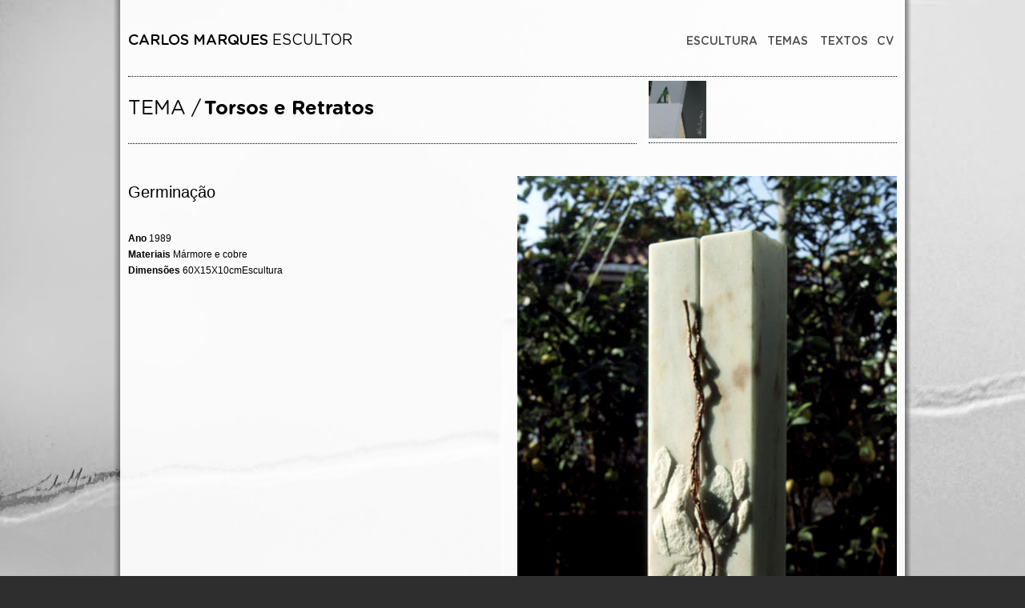

--- FILE ---
content_type: text/html; charset=utf-8
request_url: http://escultorcarlosmarques.com/escultura/7/51
body_size: 25634
content:
<!DOCTYPE html PUBLIC "-//W3C//DTD XHTML 1.0 Transitional//EN"
       "http://www.w3.org/TR/xhtml1/DTD/xhtml1-transitional.dtd">

<html xmlns="http://www.w3.org/1999/xhtml" xml:lang="en" lang="en">
<head>
  <meta name="verify-v1" content="/KxbPMudOELTofvwjFUldwIN8iOHrqpGu7FBejPu6F8=" />
  <meta http-equiv="content-type" content="text/html;charset=UTF-8" />
  <title> Carlos Marques Escultor - Germinação</title>
	<link rel="stylesheet" href="/stylesheets/base.css" type="text/css" media="screen" title="base" charset="utf-8">
	<script src="/javascripts/prototype.js?1400581255" type="text/javascript"></script>
<script src="/javascripts/effects.js?1400581250" type="text/javascript"></script>
<script src="/javascripts/dragdrop.js?1400581250" type="text/javascript"></script>
<script src="/javascripts/controls.js?1400581250" type="text/javascript"></script>
<script src="/javascripts/widgets/tooltip.js?1400581308" type="text/javascript"></script>
<script src="/javascripts/application.js?1400581250" type="text/javascript"></script>
	
</head>
<body>
	<div id="bleed">
		<div id="wrap">
			<div id="menu">

				<div id="autor">
					<a href="/"><img alt="Logo" src="/images/interface/logo.png?1400580494" /></a>
				</div>
				<div id="mainmenu">
					<a href="/escultura"><img alt="Menu1" onmouseout="this.src='/images/interface/menu1.png?1400580495'" onmouseover="this.src='/images/interface/menu1over.png?1400580495'" src="/images/interface/menu1.png?1400580495" /></a>
					<a href="/tema"><img alt="Menu2" onmouseout="this.src='/images/interface/menu2.png?1400580495'" onmouseover="this.src='/images/interface/menu2over.png?1400580495'" src="/images/interface/menu2.png?1400580495" /></a>
					<a href="/textos"><img alt="Menu3" onmouseout="this.src='/images/interface/menu3.png?1400580495'" onmouseover="this.src='/images/interface/menu3over.png?1400580495'" src="/images/interface/menu3.png?1400580495" /></a>
					<a href="/cv"><img alt="Menu4" onmouseout="this.src='/images/interface/menu4.png?1400580495'" onmouseover="this.src='/images/interface/menu4over.png?1400580495'" src="/images/interface/menu4.png?1400580495" /></a>
				</div>
			</div>
			<div id="titlebar">
	<div id="galeria-id">
		<img alt="Areatitlesolo" src="/images/interface/areatitlesolo.png?1769357958" />
	</div>
	<div id="galeria-id-photo">
		<img alt="106_nocturno_de_f_o_ou_a_po_tica_de_outro_espa_o_de_tang_ncia_2_copy-medium" height="72" src="/images/link/106_nocturno_de_f_o_ou_a_po_tica_de_outro_espa_o_de_tang_ncia_2_copy-medium.jpg?1400580613" width="72" />
	</div>
</div>

<div id="work">
	<div id="left">
		<div class="workname">
			Germinação
		</div>
		<div class="date">
			<strong>Ano </strong>1989
		</div>
		<div class="material">
			<strong>Materiais </strong>Mármore e cobre
		</div>
		<div class="dimensions">
			<strong>Dimensões </strong>60X15X10cmEscultura
		</div>
    
	</div>
	
	<div id="right">
		<div id="frame">
      <img alt="Bold" class="worklarge" src="/images/photo/217/bold.jpg?1400580885" width="474" />
		</div>
		
		<div id="control">
      
  <div class="thumb">    
    <img alt="Setabottom" class="setabot" src="/images/interface/setabottom.png?1400580496" />
        <a href="#" onclick="new Ajax.Request('/escultura/7/51/217', {asynchronous:true, evalScripts:true, onComplete:function(request){new Effect.Fade(&quot;frame&quot;,{duration:1.5, from:0.5, to:1.0});}, parameters:'authenticity_token=' + encodeURIComponent('Er58EzmXm/46eDixvorMVPR1EnzpVn5pYp/ePMbmKjQ=')}); return false;"><img alt="Light" src="/images/photo/217/light.jpg?1400580885" /></a>
  </div>

		</div>
	</div>
	
	
</div>

<div id="galeria-main">
		<div class="galeria-thumb">
		<a href="/escultura/7/425"><img alt="Setabottom" class="setabot" src="/images/interface/setabottom.png?1400580496" /></a>
		<a href="/escultura/7/425"><img alt="Light" class="thumbs" height="100" src="/images/photo/895/light.jpg?1714573152" width="100" /></a>
		<p class="galerianameindex">Relicário para repousar a memória de uma fronteira 
e
Imagem de um freixo recortado no horizonte da memória</p>
		<!-- 	 -->
	</div>
		<div class="galeria-thumb">
		<a href="/escultura/7/466"><img alt="Setabottom" class="setabot" src="/images/interface/setabottom.png?1400580496" /></a>
		<a href="/escultura/7/466"><img alt="Light" class="thumbs" height="100" src="/images/photo/1043/light.jpg?1716045691" width="100" /></a>
		<p class="galerianameindex"></p>
		<!-- 	 -->
	</div>
		<div class="galeria-thumb">
		<a href="/escultura/7/434"><img alt="Setabottom" class="setabot" src="/images/interface/setabottom.png?1400580496" /></a>
		<a href="/escultura/7/434"><img alt="Light" class="thumbs" height="100" src="/images/photo/929/light.jpg?1714755136" width="100" /></a>
		<p class="galerianameindex">colar</p>
		<!-- 	 -->
	</div>
		<div class="galeria-thumb">
		<a href="/escultura/7/471"><img alt="Setabottom" class="setabot" src="/images/interface/setabottom.png?1400580496" /></a>
		<a href="/escultura/7/471"><img alt="Light" class="thumbs" height="100" src="/images/photo/1053/light.jpg?1725903611" width="100" /></a>
		<p class="galerianameindex">Memória. Pesquisa. Aptidão. Trabalho.
</p>
		<!-- 	 -->
	</div>
		<div class="galeria-thumb">
		<a href="/escultura/7/416"><img alt="Setabottom" class="setabot" src="/images/interface/setabottom.png?1400580496" /></a>
		<a href="/escultura/7/416"><img alt="Light" class="thumbs" height="100" src="/images/photo/852/light.jpg?1513871423" width="100" /></a>
		<p class="galerianameindex">Pedra de Toque</p>
		<!-- 	 -->
	</div>
		<div class="galeria-thumb-right">
		<a href="/escultura/7/417"><img alt="Setabottom" class="setabot" src="/images/interface/setabottom.png?1400580496" /></a>
		<a href="/escultura/7/417"><img alt="Light" class="thumbs" height="100" src="/images/photo/854/light.jpg?1513871771" width="100" /></a>
		<p class="galerianameindex">Conversa à sombra de Brancusi e Leonardo</p>
		<!-- 	 -->
	</div>
		<div class="galeria-thumb">
		<a href="/escultura/7/426"><img alt="Setabottom" class="setabot" src="/images/interface/setabottom.png?1400580496" /></a>
		<a href="/escultura/7/426"><img alt="Light" class="thumbs" height="100" src="/images/photo/890/light.jpg?1714572111" width="100" /></a>
		<p class="galerianameindex">Medalha para a Associazione Socio-Culturale Italiana del Portogallo Dante Allighieri</p>
		<!-- 	 -->
	</div>
		<div class="galeria-thumb">
		<a href="/escultura/7/418"><img alt="Setabottom" class="setabot" src="/images/interface/setabottom.png?1400580496" /></a>
		<a href="/escultura/7/418"><img alt="Light" class="thumbs" height="100" src="/images/photo/857/light.jpg?1513872992" width="100" /></a>
		<p class="galerianameindex">Uma Espécie de Bivalve</p>
		<!-- 	 -->
	</div>
		<div class="galeria-thumb">
		<a href="/escultura/7/336"><img alt="Setabottom" class="setabot" src="/images/interface/setabottom.png?1400580496" /></a>
		<a href="/escultura/7/336"><img alt="Light" class="thumbs" height="100" src="/images/photo/691/light.jpg?1416513086" width="100" /></a>
		<p class="galerianameindex">Oldenburg</p>
		<!-- 	 -->
	</div>
		<div class="galeria-thumb">
		<a href="/escultura/7/354"><img alt="Setabottom" class="setabot" src="/images/interface/setabottom.png?1400580496" /></a>
		<a href="/escultura/7/354"><img alt="Light" class="thumbs" height="100" src="/images/photo/743/light.jpg?1436441024" width="100" /></a>
		<p class="galerianameindex">colar</p>
		<!-- 	 -->
	</div>
		<div class="galeria-thumb">
		<a href="/escultura/7/420"><img alt="Setabottom" class="setabot" src="/images/interface/setabottom.png?1400580496" /></a>
		<a href="/escultura/7/420"><img alt="Light" class="thumbs" height="100" src="/images/photo/864/light.jpg?1592818826" width="100" /></a>
		<p class="galerianameindex">Uma Janela Para Darwin</p>
		<!-- 	 -->
	</div>
		<div class="galeria-thumb-right">
		<a href="/escultura/7/239"><img alt="Setabottom" class="setabot" src="/images/interface/setabottom.png?1400580496" /></a>
		<a href="/escultura/7/239"><img alt="Light" class="thumbs" height="100" src="/images/photo/552/light.jpg?1400581129" width="100" /></a>
		<p class="galerianameindex">Equilíbrio e limite</p>
		<!-- 	 -->
	</div>
		<div class="galeria-thumb">
		<a href="/escultura/7/202"><img alt="Setabottom" class="setabot" src="/images/interface/setabottom.png?1400580496" /></a>
		<a href="/escultura/7/202"><img alt="Light" class="thumbs" height="100" src="/images/photo/469/light.jpg?1400581067" width="100" /></a>
		<p class="galerianameindex">Composição</p>
		<!-- 	 -->
	</div>
		<div class="galeria-thumb">
		<a href="/escultura/7/183"><img alt="Setabottom" class="setabot" src="/images/interface/setabottom.png?1400580496" /></a>
		<a href="/escultura/7/183"><img alt="Light" class="thumbs" height="100" src="/images/photo/444/light.jpg?1400581046" width="100" /></a>
		<p class="galerianameindex">Desenho para escultura</p>
		<!-- 	 -->
	</div>
		<div class="galeria-thumb">
		<a href="/escultura/7/204"><img alt="Setabottom" class="setabot" src="/images/interface/setabottom.png?1400580496" /></a>
		<a href="/escultura/7/204"><img alt="Light" class="thumbs" height="100" src="/images/photo/494/light.jpg?1400581086" width="100" /></a>
		<p class="galerianameindex">MY Castle</p>
		<!-- 	 -->
	</div>
		<div class="galeria-thumb">
		<a href="/escultura/7/185"><img alt="Setabottom" class="setabot" src="/images/interface/setabottom.png?1400580496" /></a>
		<a href="/escultura/7/185"><img alt="Light" class="thumbs" height="100" src="/images/photo/447/light.jpg?1400581048" width="100" /></a>
		<p class="galerianameindex">Projecção e memória</p>
		<!-- 	 -->
	</div>
		<div class="galeria-thumb">
		<a href="/escultura/7/186"><img alt="Setabottom" class="setabot" src="/images/interface/setabottom.png?1400580496" /></a>
		<a href="/escultura/7/186"><img alt="Light" class="thumbs" height="100" src="/images/photo/451/light.jpg?1400581051" width="100" /></a>
		<p class="galerianameindex">Seja qual for o xadrez, no fundo quem paga é sempre o "pião"</p>
		<!-- 	 -->
	</div>
		<div class="galeria-thumb-right">
		<a href="/escultura/7/427"><img alt="Setabottom" class="setabot" src="/images/interface/setabottom.png?1400580496" /></a>
		<a href="/escultura/7/427"><img alt="Light" class="thumbs" height="100" src="/images/photo/892/light.jpg?1714572283" width="100" /></a>
		<p class="galerianameindex">Madala comemorativa do Hospital Pedro Hispano</p>
		<!-- 	 -->
	</div>
		<div class="galeria-thumb">
		<a href="/escultura/7/243"><img alt="Setabottom" class="setabot" src="/images/interface/setabottom.png?1400580496" /></a>
		<a href="/escultura/7/243"><img alt="Light" class="thumbs" height="100" src="/images/photo/564/light.jpg?1400581139" width="100" /></a>
		<p class="galerianameindex">Moeda comemorativa do campeonato do Mundo de futebol na África do Sul em 2010</p>
		<!-- 	 -->
	</div>
		<div class="galeria-thumb">
		<a href="/escultura/7/205"><img alt="Setabottom" class="setabot" src="/images/interface/setabottom.png?1400580496" /></a>
		<a href="/escultura/7/205"><img alt="Light" class="thumbs" height="100" src="/images/photo/448/light.jpg?1400581049" width="100" /></a>
		<p class="galerianameindex">Espaço de Ensaio para Testar Impulsos Vários</p>
		<!-- 	 -->
	</div>
		<div class="galeria-thumb">
		<a href="/escultura/7/167"><img alt="Setabottom" class="setabot" src="/images/interface/setabottom.png?1400580496" /></a>
		<a href="/escultura/7/167"><img alt="Light" class="thumbs" height="100" src="/images/photo/348/light.jpg?1400580988" width="100" /></a>
		<p class="galerianameindex">Ponte</p>
		<!-- 	 -->
	</div>
		<div class="galeria-thumb">
		<a href="/escultura/7/145"><img alt="Setabottom" class="setabot" src="/images/interface/setabottom.png?1400580496" /></a>
		<a href="/escultura/7/145"><img alt="Light" class="thumbs" height="100" src="/images/photo/319/light.jpg?1400580968" width="100" /></a>
		<p class="galerianameindex">Centro Histórico do Porto Património Mundial</p>
		<!-- 	 -->
	</div>
		<div class="galeria-thumb">
		<a href="/escultura/7/146"><img alt="Setabottom" class="setabot" src="/images/interface/setabottom.png?1400580496" /></a>
		<a href="/escultura/7/146"><img alt="Light" class="thumbs" height="100" src="/images/photo/740/light.jpg?1424262822" width="100" /></a>
		<p class="galerianameindex">Centro Histórico do Porto Património Mundial</p>
		<!-- 	 -->
	</div>
		<div class="galeria-thumb-right">
		<a href="/escultura/7/148"><img alt="Setabottom" class="setabot" src="/images/interface/setabottom.png?1400580496" /></a>
		<a href="/escultura/7/148"><img alt="Light" class="thumbs" height="100" src="/images/photo/327/light.jpg?1400580973" width="100" /></a>
		<p class="galerianameindex">Melhores Alunos do Instituto Politécnico do Porto</p>
		<!-- 	 -->
	</div>
		<div class="galeria-thumb">
		<a href="/escultura/7/309"><img alt="Setabottom" class="setabot" src="/images/interface/setabottom.png?1400580496" /></a>
		<a href="/escultura/7/309"><img alt="Light" class="thumbs" height="100" src="/images/photo/653/light.jpg?1413998041" width="100" /></a>
		<p class="galerianameindex">Alfinete</p>
		<!-- 	 -->
	</div>
		<div class="galeria-thumb">
		<a href="/escultura/7/30"><img alt="Setabottom" class="setabot" src="/images/interface/setabottom.png?1400580496" /></a>
		<a href="/escultura/7/30"><img alt="Light" class="thumbs" height="100" src="/images/photo/181/light.jpg?1731235380" width="100" /></a>
		<p class="galerianameindex">Nocturno de Fão ou a poética de outro espaço de tangência</p>
		<!-- 	 -->
	</div>
		<div class="galeria-thumb">
		<a href="/escultura/7/110"><img alt="Setabottom" class="setabot" src="/images/interface/setabottom.png?1400580496" /></a>
		<a href="/escultura/7/110"><img alt="Light" class="thumbs" height="100" src="/images/photo/277/light.jpg?1400580932" width="100" /></a>
		<p class="galerianameindex">Peça de Homenagem a Maria da Conceição Ribeiro do Couto e Alberto Ferreira do Couto</p>
		<!-- 	 -->
	</div>
		<div class="galeria-thumb">
		<a href="/escultura/7/97"><img alt="Setabottom" class="setabot" src="/images/interface/setabottom.png?1400580496" /></a>
		<a href="/escultura/7/97"><img alt="Light" class="thumbs" height="100" src="/images/photo/263/light.jpg?1400580920" width="100" /></a>
		<p class="galerianameindex">Zona de Tangência</p>
		<!-- 	 -->
	</div>
		<div class="galeria-thumb">
		<a href="/escultura/7/147"><img alt="Setabottom" class="setabot" src="/images/interface/setabottom.png?1400580496" /></a>
		<a href="/escultura/7/147"><img alt="Light" class="thumbs" height="100" src="/images/photo/323/light.jpg?1400580971" width="100" /></a>
		<p class="galerianameindex">125 anos da ponte de Viana do Castelo</p>
		<!-- 	 -->
	</div>
		<div class="galeria-thumb-right">
		<a href="/escultura/7/180"><img alt="Setabottom" class="setabot" src="/images/interface/setabottom.png?1400580496" /></a>
		<a href="/escultura/7/180"><img alt="Light" class="thumbs" height="100" src="/images/photo/398/light.jpg?1400581026" width="100" /></a>
		<p class="galerianameindex">Beijo [Esboceto)</p>
		<!-- 	 -->
	</div>
		<div class="galeria-thumb">
		<a href="/escultura/7/57"><img alt="Setabottom" class="setabot" src="/images/interface/setabottom.png?1400580496" /></a>
		<a href="/escultura/7/57"><img alt="Light" class="thumbs" height="100" src="/images/photo/222/light.jpg?1400580889" width="100" /></a>
		<p class="galerianameindex">Para além do horizonte</p>
		<!-- 	 -->
	</div>
		<div class="galeria-thumb">
		<a href="/escultura/7/54"><img alt="Setabottom" class="setabot" src="/images/interface/setabottom.png?1400580496" /></a>
		<a href="/escultura/7/54"><img alt="Light" class="thumbs" height="100" src="/images/photo/55/light.jpg?1400580795" width="100" /></a>
		<p class="galerianameindex">Torso</p>
		<!-- 	 -->
	</div>
		<div class="galeria-thumb">
		<a href="/escultura/7/149"><img alt="Setabottom" class="setabot" src="/images/interface/setabottom.png?1400580496" /></a>
		<a href="/escultura/7/149"><img alt="Light" class="thumbs" height="100" src="/images/photo/329/light.jpg?1400580975" width="100" /></a>
		<p class="galerianameindex">Por cada árvore interrompida o nascimento da floresta</p>
		<!-- 	 -->
	</div>
		<div class="galeria-thumb">
		<a href="/escultura/7/72"><img alt="Setabottom" class="setabot" src="/images/interface/setabottom.png?1400580496" /></a>
		<a href="/escultura/7/72"><img alt="Light" class="thumbs" height="100" src="/images/photo/66/light.jpg?1400580803" width="100" /></a>
		<p class="galerianameindex">Inauguração do clube de Golf da Quinta da Barca</p>
		<!-- 	 -->
	</div>
		<div class="galeria-thumb">
		<a href="/escultura/7/73"><img alt="Setabottom" class="setabot" src="/images/interface/setabottom.png?1400580496" /></a>
		<a href="/escultura/7/73"><img alt="Light" class="thumbs" height="100" src="/images/photo/238/light.jpg?1400580902" width="100" /></a>
		<p class="galerianameindex">Inauguração das novas instalações do CATI de S. Mamede de Infesta</p>
		<!-- 	 -->
	</div>
		<div class="galeria-thumb-right">
		<a href="/escultura/7/27"><img alt="Setabottom" class="setabot" src="/images/interface/setabottom.png?1400580496" /></a>
		<a href="/escultura/7/27"><img alt="Light" class="thumbs" height="100" src="/images/photo/35/light.jpg?1731235377" width="100" /></a>
		<p class="galerianameindex">Pavilhão de Portugal na Expo/98</p>
		<!-- 	 -->
	</div>
		<div class="galeria-thumb">
		<a href="/escultura/7/128"><img alt="Setabottom" class="setabot" src="/images/interface/setabottom.png?1400580496" /></a>
		<a href="/escultura/7/128"><img alt="Light" class="thumbs" height="100" src="/images/photo/299/light.jpg?1400580952" width="100" /></a>
		<p class="galerianameindex">Numa colgadura desenhamos todos os pavimentos e por eles fazemos passar a nossa natureza adormecida</p>
		<!-- 	 -->
	</div>
		<div class="galeria-thumb">
		<a href="/escultura/7/365"><img alt="Setabottom" class="setabot" src="/images/interface/setabottom.png?1400580496" /></a>
		<a href="/escultura/7/365"><img alt="Light" class="thumbs" height="100" src="/images/photo/773/light.jpg?1445535994" width="100" /></a>
		<p class="galerianameindex">Monte do Beijo</p>
		<!-- 	 -->
	</div>
		<div class="galeria-thumb">
		<a href="/escultura/7/362"><img alt="Setabottom" class="setabot" src="/images/interface/setabottom.png?1400580496" /></a>
		<a href="/escultura/7/362"><img alt="Light" class="thumbs" height="100" src="/images/photo/34/light.jpg?1421857433" width="100" /></a>
		<p class="galerianameindex">Monunento a Fialho de Almeida</p>
		<!-- 	 -->
	</div>
		<div class="galeria-thumb">
		<a href="/escultura/7/71"><img alt="Setabottom" class="setabot" src="/images/interface/setabottom.png?1400580496" /></a>
		<a href="/escultura/7/71"><img alt="Light" class="thumbs" height="100" src="/images/photo/236/light.jpg?1400580900" width="100" /></a>
		<p class="galerianameindex">Monsenhor Marques de Oliveira</p>
		<!-- 	 -->
	</div>
		<div class="galeria-thumb">
		<a href="/escultura/7/169"><img alt="Setabottom" class="setabot" src="/images/interface/setabottom.png?1400580496" /></a>
		<a href="/escultura/7/169"><img alt="Light" class="thumbs" height="100" src="/images/photo/357/light.jpg?1400580991" width="100" /></a>
		<p class="galerianameindex">Busto de Monsenhor Manuel Marques de Oliveira</p>
		<!-- 	 -->
	</div>
		<div class="galeria-thumb-right">
		<a href="/escultura/7/51"><img alt="Setabottom" class="setabot" src="/images/interface/setabottom.png?1400580496" /></a>
		<a href="/escultura/7/51"><img alt="Light" class="thumbs" height="100" src="/images/photo/217/light.jpg?1400580885" width="100" /></a>
		<p class="galerianameindex">Germinação</p>
		<!-- 	 -->
	</div>
		<div class="galeria-thumb">
		<a href="/escultura/7/68"><img alt="Setabottom" class="setabot" src="/images/interface/setabottom.png?1400580496" /></a>
		<a href="/escultura/7/68"><img alt="Light" class="thumbs" height="100" src="/images/photo/232/light.jpg?1400580897" width="100" /></a>
		<p class="galerianameindex">Câmara Municipal de Cuba</p>
		<!-- 	 -->
	</div>
		<div class="galeria-thumb">
		<a href="/escultura/7/70"><img alt="Setabottom" class="setabot" src="/images/interface/setabottom.png?1400580496" /></a>
		<a href="/escultura/7/70"><img alt="Light" class="thumbs" height="100" src="/images/photo/234/light.jpg?1400580899" width="100" /></a>
		<p class="galerianameindex">Câmara Municipal de Cuba</p>
		<!-- 	 -->
	</div>
		<div class="galeria-thumb">
		<a href="/escultura/7/65"><img alt="Setabottom" class="setabot" src="/images/interface/setabottom.png?1400580496" /></a>
		<a href="/escultura/7/65"><img alt="Light" class="thumbs" height="100" src="/images/photo/60/light.jpg?1400580798" width="100" /></a>
		<p class="galerianameindex">Albuquerque e Castro</p>
		<!-- 	 -->
	</div>
		<div class="galeria-thumb">
		<a href="/escultura/7/29"><img alt="Setabottom" class="setabot" src="/images/interface/setabottom.png?1400580496" /></a>
		<a href="/escultura/7/29"><img alt="Light" class="thumbs" height="100" src="/images/photo/39/light.jpg?1731235378" width="100" /></a>
		<p class="galerianameindex">Busto do Dr. Albuquerque e Castro</p>
		<!-- 	 -->
	</div>
		<div class="galeria-thumb">
		<a href="/escultura/7/231"><img alt="Setabottom" class="setabot" src="/images/interface/setabottom.png?1400580496" /></a>
		<a href="/escultura/7/231"><img alt="Light" class="thumbs" height="100" src="/images/photo/380/light.jpg?1400581008" width="100" /></a>
		<p class="galerianameindex">Forma e Poesia</p>
		<!-- 	 -->
	</div>
		<div class="galeria-thumb-right">
		<a href="/escultura/7/55"><img alt="Setabottom" class="setabot" src="/images/interface/setabottom.png?1400580496" /></a>
		<a href="/escultura/7/55"><img alt="Light" class="thumbs" height="100" src="/images/photo/220/light.jpg?1400580888" width="100" /></a>
		<p class="galerianameindex">Homenagem</p>
		<!-- 	 -->
	</div>
		<div class="galeria-thumb">
		<a href="/escultura/7/64"><img alt="Setabottom" class="setabot" src="/images/interface/setabottom.png?1400580496" /></a>
		<a href="/escultura/7/64"><img alt="Light" class="thumbs" height="100" src="/images/photo/230/light.jpg?1400580896" width="100" /></a>
		<p class="galerianameindex">Elevação de Matosinhos a cidade</p>
		<!-- 	 -->
	</div>
		<div class="galeria-thumb">
		<a href="/escultura/7/36"><img alt="Setabottom" class="setabot" src="/images/interface/setabottom.png?1400580496" /></a>
		<a href="/escultura/7/36"><img alt="Light" class="thumbs" height="100" src="/images/photo/40/light.jpg?1400580785" width="100" /></a>
		<p class="galerianameindex">Torso</p>
		<!-- 	 -->
	</div>
		<div class="galeria-thumb">
		<a href="/escultura/7/380"><img alt="Setabottom" class="setabot" src="/images/interface/setabottom.png?1400580496" /></a>
		<a href="/escultura/7/380"><img alt="Light" class="thumbs" height="100" src="/images/photo/733/light.jpg?1416751788" width="100" /></a>
		<p class="galerianameindex">Desenho</p>
		<!-- 	 -->
	</div>
		<div class="galeria-thumb">
		<a href="/escultura/7/475"><img alt="Setabottom" class="setabot" src="/images/interface/setabottom.png?1400580496" /></a>
		<a href="/escultura/7/475"><img alt="Light" class="thumbs" height="100" src="/images/photo/1054/light.jpg?1725961558" width="100" /></a>
		<p class="galerianameindex">25 Abril</p>
		<!-- 	 -->
	</div>
		
</div>

<div id="temas-footers">
	<img alt="Areatitle_bottom" class="footerheadline" src="/images/interface/areatitle_bottom.png?1769357958" />
	<div class="footer-tema">
	<a href="/escultura/7"><img alt="Setaright" class="setaright" src="/images/interface/setaright.png?1400580496" /></a>
	<a href="/escultura/7"><img alt="7footerwhite" class="title" onmouseout="this.src='/images/interface/galeria/7footerwhite.png?1421856739'" onmouseover="this.src='/images/interface/galeria/7footerwhiteover.png?1421856739'" src="/images/interface/galeria/7footerwhite.png?1421856739" /></a>	
</div>
<div class="footer-tema">
	<a href="/escultura/8"><img alt="Setaright" class="setaright" src="/images/interface/setaright.png?1400580496" /></a>
	<a href="/escultura/8"><img alt="8footerwhite" class="title" onmouseout="this.src='/images/interface/galeria/8footerwhite.png?1421856739'" onmouseover="this.src='/images/interface/galeria/8footerwhiteover.png?1421856739'" src="/images/interface/galeria/8footerwhite.png?1421856739" /></a>	
</div>
<div class="footer-tema">
	<a href="/escultura/9"><img alt="Setaright" class="setaright" src="/images/interface/setaright.png?1400580496" /></a>
	<a href="/escultura/9"><img alt="9footerwhite" class="title" onmouseout="this.src='/images/interface/galeria/9footerwhite.png?1421856739'" onmouseover="this.src='/images/interface/galeria/9footerwhiteover.png?1421856739'" src="/images/interface/galeria/9footerwhite.png?1421856739" /></a>	
</div>

</div>

			<div id="fooooter">
				<div id="copyright">
					<p>© 2009 Carlos Marques. Todos os direitos reservados.</p>
				</div>
				<div id="logo">
					<p>GCP@ESAD/ {Gabinete de Comunicação e Projectos}</p>
				</div>
			</div>
		</div>		
	</div>
  <script type="text/javascript">
    var gaJsHost = (("https:" == document.location.protocol) ? "https://ssl." : "http://www.");
    document.write(unescape("%3Cscript src='" + gaJsHost + "google-analytics.com/ga.js' type='text/javascript'%3E%3C/script%3E"));
  </script>
  <script type="text/javascript">
    try {
      var pageTracker = _gat._getTracker("UA-5727102-2");
      pageTracker._trackPageview();
    } catch(err) {}
  </script>
</body>
</html>


--- FILE ---
content_type: text/css
request_url: http://escultorcarlosmarques.com/stylesheets/base.css
body_size: 8608
content:
/* @override 
	http://localhost:3000/stylesheets/base.css
	http://web.esadnet.pt:3005/stylesheets/base.css
	http://escultorcarlosmarques.com/stylesheets/base.css
*/

* {
	margin: 0;
	padding: 0;
	border-style: none;
}

html, body {
	text-align: left;
	font-family: Helvetica, "Helvetica Neue", Arial, Geneva, sans-serif;
	background: #2e2e2e url(../images/interface/backgrounds/vitor02.jpg) fixed;
}

#wrap {
	display: block;
	width: 980px;
	overflow: hidden;
	/*background-color: rgba(255,255,255,0.9);*/
	margin-left: auto;
	margin-right: auto;
	background-image: url(../images/bw/white_90.png);
}

#bleed {
	padding: 0 10px;
	background-image: url(../images/interface/backgrounds/wrap.png);
	width: 980px;
	margin-right: auto;
	margin-left: auto;
}

#menu {
	display: block;
	overflow: hidden;
	margin: 41px 10px 24px;
}

#mainmenu {
	display: inline-block;
	float: right;
}

#mainmenu a {
	margin-left: 7px;
}

#autor {
	display: inline-block;
	float: left;
	width: 300px;
}

#topmenu_navigation {
	display: inline-block;
}

ul {
	list-style-type: none;
}

#topmenu_navigation ul {
	overflow: auto;
}

#topmenu_navigation ul li {
	display: inline-block;
	float: left;
}

#titlebar {
	float: none;
	clear: both;
	display: block;
	margin-right: 10px;
	margin-left: 10px;
	border-top: 1px dotted black;
	padding-top: 5px;
	margin-bottom: 40px;
	overflow: auto;
}

#galeria-main {
	margin-left: 10px;
	margin-right: 10px;
	display: block;
	float: none;
	clear: both;
}

div.galeria-mod {
	width: 312px;
	display: inline-block;
	border-top: 1px dotted black;
	margin-right: 12px;
	padding-top: 20px;
	float: left;
	margin-bottom: 37px;
}

div.galeria-mod-right {
	width: 310px;
	display: inline-block;
	border-top: 1px dotted black;
	padding-top: 20px;
	margin-bottom: 37px;
}

div.galeria-thumb {
	width: 150px;
	display: inline-block;
	border-top: 1px dotted black;
	margin-right: 12px;
	padding-top: 20px;
	float: left;
	margin-bottom: 20px;
}

div.galeria-thumb-right {
	width: 150px;
	display: inline-block;
	border-top: 1px dotted black;
	padding-top: 20px;
	margin-bottom: 20px;
}

img.imagebig {
	margin-bottom: 13px;
}

img.title {
	margin-bottom: 10px;
}

img.seta {
	display: inline-block;
	margin-left: 6px;
}

img.setabot {
	clear: both;
	display: block;
	margin-bottom: 15px;
}

div.description {
	height: 260px;
	display: inline-block;
	width: 312px;
}

div.description p.about {
	font-size: 11px;
	line-height: 18px;
	display: inline-block;
	margin-top: 18px;
	margin-right: 10px;
}

#galeria-id {
	float: left;
	width: 635px;
	display: inline-block;
	margin-top: 18px;
	padding-bottom: 20px;
	border-bottom: 1px dotted black;
}

#headline {
	float: left;
	width: 635px;
	display: inline-block;
	margin-top: 18px;
	padding-bottom: 20px;
}

p.galerianameindex {
	display: inline-block;
	clear: both;
	font-size: 11px;
	line-height: 13px;
	width: 134px;
	margin-top: 11px;
	height: 100px;
}

#galeria-id-photo {
	display: inline-block;
	margin-left: 15px;
	width: 310px;
	border-bottom: 1px dotted #000;
	padding-bottom: 5px;
}

#galeria-main div.galeria-thumb a img.title, #galeria-main div.galeria-thumb-right a img.title {
	display: inline-block;
	margin-top: 8px;
	margin-left: -4px;
}

#temas-footers {
	clear: both;
	display: block;
	background-color: #5e5e5e;
	overflow: auto;
}

div.footer-tema {
	display: inline-block;
	float: left;
	overflow: auto;
	margin-left: 11px;
	margin-top: 10px;
	padding-top: 10px;
	border-top: 1px dotted #b1b1b1;
	width: 312px;
	margin-bottom: 20px;
}

#temas-footers div.footer-tema a img.setaright {
	display: inline-block;
	margin-bottom: 42px;
}

#temas-footers div.footer-tema a img.title {
	padding-top: 6px;
}

#work {
	display: block;
	margin-right: 10px;
	margin-left: 10px;
	font-size: 12px;
	line-height: 20px;
	overflow: hidden;
	width: 960px;
	margin-bottom: 50px;
}

#right {
	float: right;
	width: 474px;
}

#left {
	width: 312px;
	float: left;
	display: inline-block;
	overflow: auto;
}

#control div.thumb {
	display: inline-block;
	float: left;
	margin-top: 13px;
	margin-left: 0;
	margin-right: 12px;
}

div.workname {
	font-size: 20px;
	line-height: 30px;
	margin-top: 5px;
	margin-bottom: 33px;
}

div.memoria {
	margin-top: 34px;
}

img.worklarge {
}

#textos-main {
	display: block;
	margin-bottom: 50px;
}

div.lombada {
	display: inline-block;
	width: 960px;
	font-size: 13px;
	margin-left: 10px;
	margin-right: 10px;
	padding-right: 0;
	padding-top: 0;
	padding-left: 0;
	padding: 0;
	height: 50px;
}

div.lombada:hover {
	background-color: #fafafa;
}

p.date {
	display: inline-block;
	float: left;
	margin-top: 3px;
}

p.txt-title {
	margin-top: 3px;
}

#textos-main div.lombada div.title p.txt-title a {
	text-decoration: none;
	color: gray;
}

#textos-main div.lombada div.title p.txt-title a:hover {
	color: black;
}

div.texto div.texto-creditos p.creditos-autor {
	display: inline-block;
	float: left;
	font-weight: bold;
	margin-right: 10px;
}

div.texto-creditos {
	border-top: 1px dotted gray;
	overflow: auto;
	padding-top: 10px;
	padding-bottom: 10px;
}

#texto-body {
	display: inline-block;
	clear: both;
	float: none;
	border-top: 1px dotted gray;
	padding-top: 10px;
}

#texto-body p {
	display: block;
	margin-bottom: 20px;
}

div.texto div.texto-creditos p.creditos-date {
	display: inline-block;
	float: left;
}

div.autor-ano {
	display: inline-block;
	float: left;
	width: 312px;
	margin-bottom: 13px;
	border-top: 1px dotted black;
	margin-right: 12px;
	padding-top: 5px;
	font-weight: bold;
	color: #585858;
}

div.title {
	float: left;
	display: inline-block;
	margin-bottom: 13px;
	border-top: 1px dotted black;
	margin-right: 0;
	padding-top: 5px;
	font-weight: bold;
	color: #585858;
	width: 635px;
}

p.autor {
	margin-top: 3px;
}

#textos-main div.lombada div.autor-ano img.seta {
	float: right;
}

p.autor {
	display: inline-block;
	float: left;
	margin-right: 10px;
}

div.title {
	
}

div.texto {
	display: inline-block;
	padding-left: 325px;
	padding-right: 165px;
	font-size: 12px;
	line-height: 20px;
	padding-top: 20px;
	margin: 8px 10px 106px;
}

div.texto div.texto-title p.nome {
	font-size: 20px;
	line-height: 30px;
	padding-bottom: 10px;
}

div#cv {
	display: inline-block;
	margin-right: 10px;
	margin-left: 10px;
}

#cv div.grup {
	display: inline-block;
	margin-bottom: 50px;
	width: 960px;
	font-size: 13px;
}

div.grup-global {
	float: left;
	display: inline;
	width: 638px;
	padding-bottom: 20px;
}

#cv div.grup div.grup-desc div.grup-global div.grup-items p.ano {
	font-weight: bold;
}

#cv div.grup div.grup-info p.nome {
	float: left;
	display: inline-block;
	font-weight: bold;
	font-size: 14px;
}

#cv div.grup div.grup-desc div.grup-global div.grup-items-2 p.descricao {
	color: #5e5e5e;
}

div.grup-items-2 {
	display: inline-block;
	float: left;
	width: 475px;
	border-top: 1px dotted black;
	padding-top: 5px;
	line-height: 20px;
}

div.grup-items {
	display: inline-block;
	float: left;
	width: 153px;
	border-top: 1px dotted black;
	margin-right: 10px;
	padding-top: 5px;
	line-height: 20px;
}

#cv div.grup div.grup-info {
	display: inline-block;
	border-top: 1px dotted black;
	width: 312px;
	margin-right: 10px;
	float: left;
	padding-top: 5px;
}

#cv div.grup div.grup-desc {
	float: left;
	display: inline-block;
	width: 637px;
}

#cv div.grup div.grup-info p.description {
	clear: both;
	float: none;
	width: 219px;
	margin-top: 10px;
	display: inline-block;
}

#photo-cv {
	display: inline-block;
	margin-left: 161px;
	float: left;
}

#nome-cv {
	clear: both;
	display: inline-block;
	width: 439px;
}

#bi {
	display: inline-block;
	margin-left: 325px;
	width: 635px;
	border-top: 1px dotted black;
	padding-top: 10px;
	margin-bottom: 10px;
	font-size: 14px;
	line-height: 20px;
}

#nome-cv p {
	font-weight: bold;
}

#bi-dados {
	display: inline-block;
	margin-left: 325px;
	width: 470px;
	border-top: 1px dotted black;
	padding-top: 10px;
	margin-bottom: 10px;
	font-size: 13px;
	line-height: 20px;
	padding-left: 160px;
}

#fooooter {
	display: inline-block;
	width: 980px;
	clear: both;
	height: 200px;
	background-color: #242424;
	margin: 0;
	padding: 0;
}

#temas-footers img.footerheadline {
	display: inline-block;
	clear: both;
	float: none;
	margin-right: 645px;
	margin-left: 10px;
	margin-top: 20px;
}

#copyright, #logo {
	display: inline-block;
	float: left;
	color: #696969;
	font-size: 11px;
	line-height: 11px;
	margin-left: 10px;
	margin-top: 20px;
	margin-right: 0;
}

#copyright p, #logo p {
	width: 312px;
}

#photo-cv img {
}

#grayphoto {
	display: inline-block;
	height: 189px;
	background-color: #ddd;
	margin-left: 11px;
	width: 151px;
}

--- FILE ---
content_type: application/javascript
request_url: http://escultorcarlosmarques.com/javascripts/widgets/tooltip.js?1400581308
body_size: 249
content:
// tooltip widget
function toggleTooltip(event, element) { 
  var __x = Event.pointerX(event);
  var __y = Event.pointerY(event);
  //alert(__x+","+__y);
  element.style.top = __y + 5;  
  element.style.left = __x - 40;
  element.toggle();
}